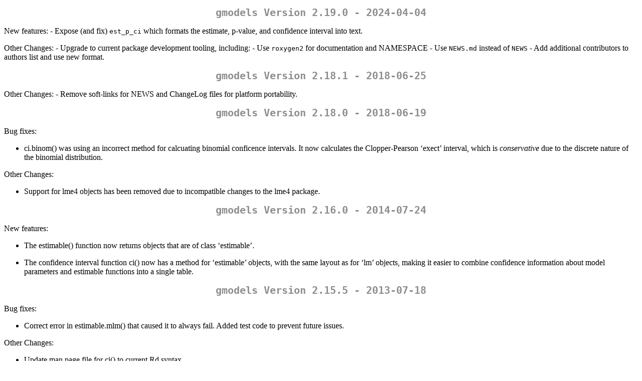

--- FILE ---
content_type: text/html; charset=UTF-8
request_url: https://cran.uib.no/web/packages/gmodels/news/news.html
body_size: 5816
content:
<!DOCTYPE html>
<html xmlns="http://www.w3.org/1999/xhtml" lang="" xml:lang="">
<head>
  <meta charset="utf-8" />
  <meta name="generator" content="pandoc" />
  <meta name="viewport" content="width=device-width, initial-scale=1.0, user-scalable=yes" />
  <title>NEWS</title>
  <style>
    code{white-space: pre-wrap;}
    span.smallcaps{font-variant: small-caps;}
    span.underline{text-decoration: underline;}
    div.column{display: inline-block; vertical-align: top; width: 50%;}
    div.hanging-indent{margin-left: 1.5em; text-indent: -1.5em;}
    ul.task-list{list-style: none;}
  </style>
  <link rel="stylesheet" href="../../../CRAN_web.css" />
</head>
<body>
<h1 id="gmodels-version-2.19.0---2024-04-04">gmodels Version 2.19.0 -
2024-04-04</h1>
<p>New features: - Expose (and fix) <code>est_p_ci</code> which formats
the estimate, p-value, and confidence interval into text.</p>
<p>Other Changes: - Upgrade to current package development tooling,
including: - Use <code>roxygen2</code> for documentation and NAMESPACE -
Use <code>NEWS.md</code> instead of <code>NEWS</code> - Add additional
contributors to authors list and use new format.</p>
<h1 id="gmodels-version-2.18.1---2018-06-25">gmodels Version 2.18.1 -
2018-06-25</h1>
<p>Other Changes: - Remove soft-links for NEWS and ChangeLog files for
platform portability.</p>
<h1 id="gmodels-version-2.18.0---2018-06-19">gmodels Version 2.18.0 -
2018-06-19</h1>
<p>Bug fixes:</p>
<ul>
<li>ci.binom() was using an incorrect method for calcuating binomial
conficence intervals. It now calculates the Clopper-Pearson ‘exect’
interval, which is <em>conservative</em> due to the discrete nature of
the binomial distribution.</li>
</ul>
<p>Other Changes:</p>
<ul>
<li>Support for lme4 objects has been removed due to incompatible
changes to the lme4 package.</li>
</ul>
<h1 id="gmodels-version-2.16.0---2014-07-24">gmodels Version 2.16.0 -
2014-07-24</h1>
<p>New features:</p>
<ul>
<li><p>The estimable() function now returns objects that are of class
‘estimable’.</p></li>
<li><p>The confidence interval function ci() now has a method for
‘estimable’ objects, with the same layout as for ‘lm’ objects, making it
easier to combine confidence information about model parameters and
estimable functions into a single table.</p></li>
</ul>
<h1 id="gmodels-version-2.15.5---2013-07-18">gmodels Version 2.15.5 -
2013-07-18</h1>
<p>Bug fixes:</p>
<ul>
<li>Correct error in estimable.mlm() that caused it to always fail.
Added test code to prevent future issues.</li>
</ul>
<p>Other Changes:</p>
<ul>
<li>Update man page file for ci() to current Rd syntax.</li>
<li>Remove unused argument to ci.mer()</li>
</ul>
<h1 id="gmodels-version-2.15.3---2012-06-27">gmodels Version 2.15.3 -
2012-06-27</h1>
<p>Bug fixes:</p>
<ul>
<li>Update est.mer() to work with “mer” object changes introduced in
lme4 version 0.999999-0.</li>
</ul>
<h1 id="gmodels-version-2.15.2---2012-04-19">gmodels Version 2.15.2 -
2012-04-19</h1>
<p>Bug fixes:</p>
<ul>
<li><p>Update est.mer() to work with recent versions of lme4 which
changed ‘mer’ objects from S3 to S4 class</p></li>
<li><p>Changes to pass new R CMD check tests</p></li>
<li><p>The ‘Design’ package has been replaced my ‘rms’, so update man
page references.</p></li>
</ul>
<h1 id="gmodels-version-2.15.1---2011-01-16">gmodels Version 2.15.1 -
2011-01-16</h1>
<p>Bug fixes:</p>
<ul>
<li>Fix warnings reported by new versions of R CMD check.</li>
</ul>
<h1 id="gmodels-version-2.15.0">gmodels Version 2.15.0</h1>
<p>New features:</p>
<ul>
<li>Add support for ‘mer’ model from lme4.</li>
</ul>
<p>Bug fixes:</p>
<ul>
<li><p>Correct several minor .Rd syntax errors</p></li>
<li><p>Move extra copyright text to Author field instead of License
field.</p></li>
</ul>
<h1 id="gmodels-version-2.14.1">gmodels Version 2.14.1</h1>
<p>New features:</p>
<ul>
<li>Add support for ‘lme’ objects to estimable().</li>
</ul>
<p>Other:</p>
<ul>
<li>Fix minor typos in manual page for estimable().</li>
</ul>
<h1 id="gmodels-version-2.14.0">gmodels Version 2.14.0</h1>
<p>New Features:</p>
<ul>
<li>Add support for ‘mlm’ objects to estimable</li>
</ul>
<h1 id="gmodels-version-2.13.2">gmodels Version 2.13.2</h1>
<p>Bug Fixes:</p>
<ul>
<li><p>Lower and upper end of confidence interval for lmer objects were
reversed in est.lmer().</p></li>
<li><p>Correct Greg’s email address in two help files.</p></li>
</ul>
<h1 id="gmodels-version-2.13.1">gmodels Version 2.13.1</h1>
<p>Bug Fixes:</p>
<ul>
<li>Problem: R CMD check errors under development version of R 2.5.0
Solution:
<ul>
<li>Add additional packages to ‘Suggests’ list in DESCRIPTION</li>
<li>Remove extra trailing comma in function calls</li>
<li>fix various code/doc inconsistencies</li>
</ul></li>
<li>Problem: estimable() was failing for lmer objects. Solution:
<ul>
<li>Create a generic estimable()</li>
<li>Move old function to estimable.default()</li>
<li>Add estimable.lmer() to the exported methods list in NAMESPACE</li>
</ul></li>
</ul>
<h1 id="gmodels-version-2.12.0">gmodels Version 2.12.0</h1>
<ul>
<li><p>Updated Greg’s email address.</p></li>
<li><p>Add support for lmer (lme version 4) objects to ci(),
estimable(), and fit.contrast() via code contributed by Randall C
Johnson.</p></li>
<li><p>Add simplfied coefficient specification to estimable() based on a
function provided by Randall C Johnson. It is now possible to do things
like: estimable(reg, c(“xB”=1,“xD”=-1)) instead of: estimable(reg, c( 0,
1, 0, -1)) which should make estimable() much easier to use for large
models.</p></li>
</ul>
<h1 id="gmodels-version-2.0.8">gmodels Version 2.0.8</h1>
<ul>
<li><p>Added DESCRIPTION and removed DESCRIPTION.in</p></li>
<li><p>Updated CrossTable.R</p></li>
<li><p>Updated NAMESPACE file</p></li>
</ul>
</body>
</html>
